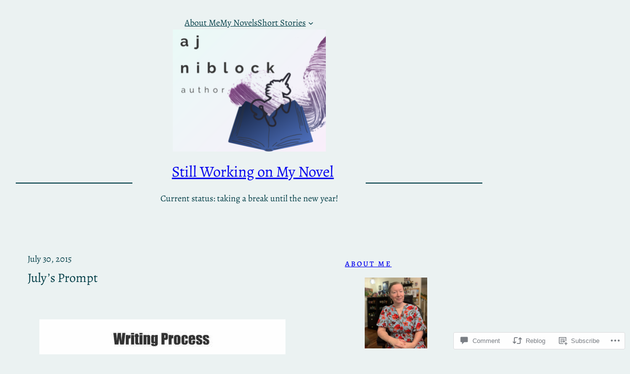

--- FILE ---
content_type: text/javascript; charset=utf-8
request_url: https://www.goodreads.com/review/custom_widget/25811703.My%20Bookshelf?num_books=5&order=d&shelf=currently-reading&show_author=1&show_cover=1&show_rating=1&show_review=0&show_tags=0&show_title=1&sort=date_added&widget_id=4613259&ver=15.5-a.4
body_size: 808
content:
  var widget_code = '  <div class=\"gr_custom_container_4613259\">\n    <h2 class=\"gr_custom_header_4613259\">\n    <a style=\"text-decoration: none;\" rel=\"nofollow\" href=\"https://www.goodreads.com/review/list/25811703-a-j-niblock?shelf=currently-reading&amp;utm_medium=api&amp;utm_source=custom_widget\">My Bookshelf<\/a>\n    <\/h2>\n      <div class=\"gr_custom_each_container_4613259\">\n          <div class=\"gr_custom_book_container_4613259\">\n            <a title=\"A Fine and Private Place\" rel=\"nofollow\" href=\"https://www.goodreads.com/review/show/8271528555?utm_medium=api&amp;utm_source=custom_widget\"><img alt=\"A Fine and Private Place\" border=\"0\" src=\"https://i.gr-assets.com/images/S/compressed.photo.goodreads.com/books/1327883034l/76718._SX50_.jpg\" /><\/a>\n          <\/div>\n          <div class=\"gr_custom_rating_4613259\">\n            <span class=\" staticStars notranslate\"><img src=\"https://s.gr-assets.com/images/layout/gr_red_star_inactive.png\" /><img alt=\"\" src=\"https://s.gr-assets.com/images/layout/gr_red_star_inactive.png\" /><img alt=\"\" src=\"https://s.gr-assets.com/images/layout/gr_red_star_inactive.png\" /><img alt=\"\" src=\"https://s.gr-assets.com/images/layout/gr_red_star_inactive.png\" /><img alt=\"\" src=\"https://s.gr-assets.com/images/layout/gr_red_star_inactive.png\" /><\/span>\n          <\/div>\n          <div class=\"gr_custom_title_4613259\">\n            <a rel=\"nofollow\" href=\"https://www.goodreads.com/review/show/8271528555?utm_medium=api&amp;utm_source=custom_widget\">A Fine and Private Place<\/a>\n          <\/div>\n          <div class=\"gr_custom_author_4613259\">\n            by <a rel=\"nofollow\" href=\"https://www.goodreads.com/author/show/1067608.Peter_S_Beagle\">Peter S. Beagle<\/a>\n          <\/div>\n      <\/div>\n  <br style=\"clear: both\"/>\n  <center>\n    <a rel=\"nofollow\" href=\"https://www.goodreads.com/\"><img alt=\"goodreads.com\" style=\"border:0\" src=\"https://s.gr-assets.com/images/widget/widget_logo.gif\" /><\/a>\n  <\/center>\n  <noscript>\n    Share <a rel=\"nofollow\" href=\"https://www.goodreads.com/\">book reviews<\/a> and ratings with A.J., and even join a <a rel=\"nofollow\" href=\"https://www.goodreads.com/group\">book club<\/a> on Goodreads.\n  <\/noscript>\n  <\/div>\n'
  var widget_div = document.getElementById('gr_custom_widget_4613259')
  if (widget_div) {
    widget_div.innerHTML = widget_code
  }
  else {
    document.write(widget_code)
  }
